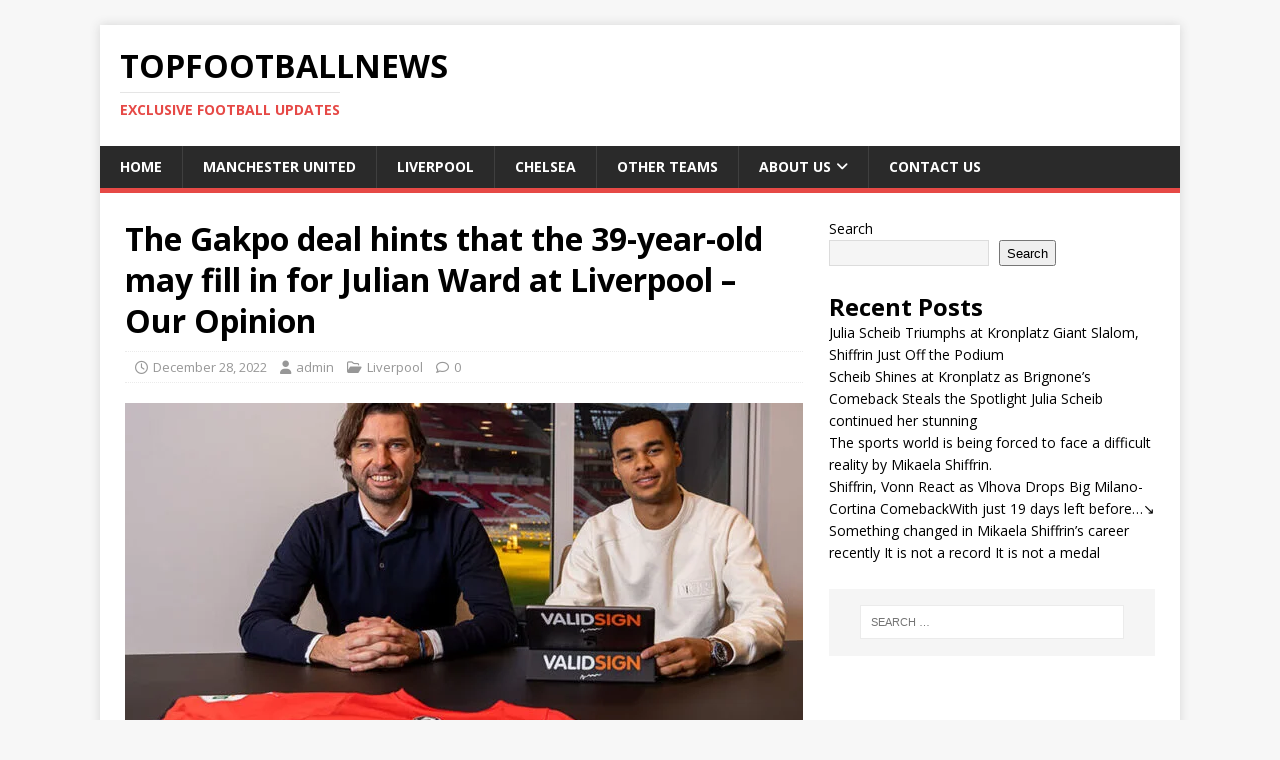

--- FILE ---
content_type: text/html; charset=utf-8
request_url: https://www.google.com/recaptcha/api2/aframe
body_size: 269
content:
<!DOCTYPE HTML><html><head><meta http-equiv="content-type" content="text/html; charset=UTF-8"></head><body><script nonce="P9m4RmP35kBJVq3jtbkcLQ">/** Anti-fraud and anti-abuse applications only. See google.com/recaptcha */ try{var clients={'sodar':'https://pagead2.googlesyndication.com/pagead/sodar?'};window.addEventListener("message",function(a){try{if(a.source===window.parent){var b=JSON.parse(a.data);var c=clients[b['id']];if(c){var d=document.createElement('img');d.src=c+b['params']+'&rc='+(localStorage.getItem("rc::a")?sessionStorage.getItem("rc::b"):"");window.document.body.appendChild(d);sessionStorage.setItem("rc::e",parseInt(sessionStorage.getItem("rc::e")||0)+1);localStorage.setItem("rc::h",'1769027278238');}}}catch(b){}});window.parent.postMessage("_grecaptcha_ready", "*");}catch(b){}</script></body></html>